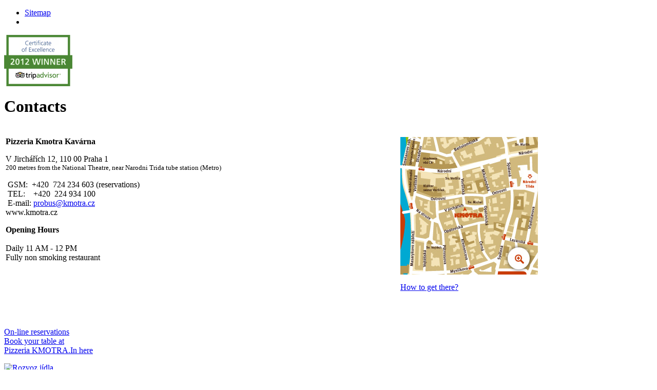

--- FILE ---
content_type: text/html; charset=UTF-8
request_url: https://www.kmotra.cz/en/contacts/contacts/
body_size: 18641
content:
<!DOCTYPE html PUBLIC "-//W3C//DTD XHTML 1.0 Transitional//EN" "http://www.w3.org/TR/xhtml1/DTD/xhtml1-transitional.dtd">
<html xmlns='http://www.w3.org/1999/xhtml' xml:lang='cs' lang='cs'>
<head>
  <meta http-equiv="Content-Type" content="text/html; charset=utf-8" />
  <meta name="description" content="Pizzerie Kmotra – chutná restaurace a pizzerie na Praze 1, denně polední menu! Pravá italská pizza připravovaná podle italské receptury. Nekuřácký salónek pro pořádání rautů, dětských párty, oslav, firemních sezení." />
  <meta name="keywords" content="Pizzerie Praha, salonek, pizza, pasta fresca, restaurace Praha 1, kavárna, italská jídla, denní menu" />
  <meta name="robots" content="index, follow" />
  <meta name="author" content="Picabo.cz, a.s. (www.picabo.cz)" />

  <meta property="og:image" content="https://www.kmotra.cz/images/facebook.png" />
  <meta name="og:title" content="Kmotra - Pizzerie Praha, salonek, pizza, pasta fresca, restaurace Praha 1 - Kmotra - Contacts - Pizzerie Praha, salonek, pizza, pasta fresca, restaurace Praha 1" />
  <meta name="og:type" content="website" />
  <meta name="og:url" content="https://www.kmotra.cz/en/contacts/contacts/" />
  <meta name="SKYPE_TOOLBAR" content="SKYPE_TOOLBAR_PARSER_COMPATIBLE" />
  <link rel="stylesheet" type="text/css" media="screen" href="/css/screen.css" />
  <link rel="stylesheet" type="text/css" media="screen" href="/css/screen.css?2024-08-08" /> 
  <link rel="stylesheet" type="text/css" media="screen" href="/css/screen_pridat.css" />  
  <link rel="stylesheet" type="text/css" media="print" href="/css/print.css" />
  <link rel="stylesheet" type="text/css" media="screen" href="/css/debug.css" />
  <link rel='stylesheet' type='text/css' media='all' href='/css/popup_window.css' />
  <link rel='stylesheet' type='text/css' media='all' href='/css/calendar.css' />
  <link rel='stylesheet' type='text/css' media='all' href='/css/gallery_window.css' />
  <link rel='stylesheet' type='text/css' media='all' href='/css/scroll_window.css' />
  <link rel='stylesheet' type='text/css' media='all' href='/css/debug.css' />
  <link rel='stylesheet' type='text/css' media='all' href='/css/cc.css' />
  <link rel="stylesheet" type="text/css" media="screen" href="/Mod/News/css/mod_news.css" />
  <script src="/js/jquery-1.7.2.js" type="text/javascript"></script>
  <script src="/js/webadmin.js" type="text/javascript"></script>
  <script src="/js/popup.js" type="text/javascript"></script>
  <script src="/js/calendar.js" type="text/javascript"></script>
  <script src="/js/scroll.js" type="text/javascript"></script>
  <script src="/js/debug.js" type="text/javascript"></script>
  <script src="/js/tinygallery.js" type="text/javascript"></script>
  <script src="/js/funkce.js" type="text/javascript"></script>
  <script src="/js/AC_RunActiveContent.js" type="text/javascript"></script>  
  
  <link rel="shortcut icon" href="/images/favicon.ico" />
  <title>Kmotra - Pizzerie Praha, salonek, pizza, pasta fresca, restaurace Praha 1 - Kmotra - Contacts - Pizzerie Praha, salonek, pizza, pasta fresca, restaurace Praha 1</title>


</head>
<body>

<div id="fb-root"></div>

<script>(function(d, s, id) {
  var js, fjs = d.getElementsByTagName(s)[0];
  if (d.getElementById(id)) return;
  js = d.createElement(s); js.id = id;
  js.src = "//connect.facebook.net/cs_CZ/all.js#xfbml=1";
  fjs.parentNode.insertBefore(js, fjs);
}(document, 'script', 'facebook-jssdk'));</script>
  <div id="page-kmotra">
    <div id="horni-cast">
      <div id="horni-div-hl">
        <div id="horni-div-pravy"></div>
        <div id="horni-div">
          <script type="text/javascript">
  if(typeof mod_menu == "undefined") {
    IncludeJavaScript('/mod/menu/js/mod_menu.js');
  }
</script>



<ul>
                <li id="menu_1_14_horni-menu" class="sitemap last first">
        <a href="https://www.kmotra.cz/en/sitemap/" >Sitemap</a></li>
            <li class="konec_menu">&nbsp;</li>
</ul>

            <a href="https://www.kmotra.cz/kontakty/kontakty/" class="jazyk-cz"></a>
  <a href="https://www.kmotra.cz/en/contacts/contacts/" class="jazyk-en"></a>
  




        </div>
        <div id="horni-div-levy"></div>
        <a class="tripadvisor" target="_blank" href="/UserFiles/File/tripadvisor.pdf"><img title="Trip Advisor" src="/UserFiles/Image/tripadvisor-samolepka.png" alt="" /></a>
      </div>
      <a href="http://www.kmotra.cz/en/"><img src="/images/logo.png" alt="" title="" />
</a>

<div class="facebook">
  <div class="fb-like" data-href="https://www.kmotra.cz/en/contacts/contacts/" data-send="true" data-layout="standard" data-width="200" data-show-faces="false" data-font="arial"></div>
</div>
      
    </div>
    
    

    <div id="obsah-div">
      <div id="levy-obsah">
        <div id="levy-obsah-hlavicka"></div>
        <div id="levy-obsah-hl">
                <h1>Contacts</h1>
    
  <table style="width: 100%;">
<tbody>
<tr>
<td valign="top">
<p><strong>Pizzeria Kmotra Kavárna</strong></p>
<p>V Jirchářích 12, 110 00 Praha 1<br /> <small>200 metres from the National Theatre, near Narodni Trida tube station (Metro)</small></p>
<p> GSM:  +420  724 234 603 (reservations)<br /> TEL:    +420  224 934 100<br /> E-mail: <a title="probus@kmotra.cz" href="mailto:probus@kmotra.cz" target="_blank">probus@kmotra.cz</a><br /> <a title="www.kmotra.cz">www.kmotra.cz</a></p>
<p><strong>Opening Hours</strong><br /> <br /> Daily 11 AM - 12 PM<br />Fully non smoking restaurant</p>
<br />
<p><strong><br /></strong></p>
</td>
<td>
<p><a title="V Jirchářích 12, 110 00 Praha 1" href="http://www.mapy.cz/#z=15&amp;l=13&amp;q=Kmotra%20Pizzeria&amp;qp=7.1286094616363_46.11464781810673_25.68927222120676_55.13866852062711&amp;t=s&amp;x=14.417202040137893&amp;y=50.080122624968496" rel="lightbox" target="_blank"><img src="/UserFiles/Image/map_small.jpg" alt="" width="268" height="268" /></a></p>
<p><a title="How to get there?" href="http://www.mapy.cz/#x=133065669@y=135926458@z=15@mm=ZP@sa=s@st=s@ssq=Kmotra%20Pizzeria@sss=1@ssp=114938789_122783617_156160933_155600769">How to get there?</a></p>
<p> </p>
</td>
</tr>
</tbody>
</table>
  
  
          <div id="photogallery-small">
  </div>


        </div>
        <div id="levy-obsah-paticka"></div>
      </div>

      <div class="pravy-obsah">
         
        <div id="rezervace">
              
  <p><a class="small" href="/en/contacts/reservation/"><span class="menu-nadpis">On-line reservations</span><br />Book your table at<br />Pizzeria KMOTRA.</a><a class="more-info" href="/en/contacts/reservation/">In here</a></p>
  
  
        </div>
        
        <div class="pravy-obsah2">
          <div class="pravy-obsah2-hlavicka"></div>
            <a href="https://online.kmotra.cz/en/delivery/online-menu" target="_blank" class="delivery-link">
            <div class="pravy-obsah2-hl flex-container">
              <img src="/images/scooter-delivery-food.svg" alt="Rozvoz jídla" />
              <div class="text-container">
                <h2>Delivery</h2>
                <p>11:00 - 22:00</p>
              </div>
                          </div>
          </a>
          <div class="pravy-obsah2-paticka"></div>
        </div>
        
        
        
        <div class="pravy-obsah2">
          <div class="pravy-obsah2-hlavicka"></div>
          <div class="pravy-obsah2-hl">
            <div class="content">
  <h2>Weekly menu to your e-mail</h2>  <div class="newsletter">
          <p>If you are interested in receiving our weekly menu, enter your e-mail.</p>
      <form action="" method="post">
      <table class="mod-newsletter" cellpadding="0" cellspacing="0" border="0">     
        
        <tr>
          <td>
                        
            <input class="input" type="text" id="email" name="email" value="@" />
            <input class="button-submit" type="submit" name="newsletter-subscribe-submit" value="" />
          </td>
        </tr>
        
        <tr id="antibot_trx">
          <td>
            <label for="antibotx">Please, write in number three hundred twenty-one:*</label><br />
            <input name="antibot" id="antibotx" value="" type="text" class="newsletter-text" />
          </td>
        </tr>
        
      </table>
    </form>
        <script type="text/javascript">
      document.getElementById("antibotx").value = "321";
      document.getElementById("antibot_trx").style.display = "none";
    </script>
  </div>
</div>
    

          </div>
          <div class="pravy-obsah2-paticka"></div>
        </div>
        
<!--                  <div class="pravy-obsah2">
            <div class="pravy-obsah2-hlavicka"></div>
            <div class="pravy-obsah2-hl">
              <div style="margin-left:5px;width:180px;font-size:11px;text-align:right;"> <script type="text/javascript" src="https://www.restu.cz/js/rejqcb.js"></script> <link href="https://www.restu.cz/css/widget/colorbox/colorbox.css" rel="stylesheet" type="text/css" media="screen" /> <a href="https://www.restu.cz/en/widget/index/?source=http://www.kmotra.cz&restaurant_id=6146" title="Find a Table - RESTU.cz" target="_blank" class="res2pop" style="display:block;width:170px;height:44px;overflow:hidden;background:url(https://www.restu.cz/widget_reservation_2/restu-en.png)"><b style="display:block;padding-top:99px;">Find a Table</b></a> On-line reservations <a href="https://www.restu.cz/" title="On-line reservation system" style="background: none; padding-left: 0;">Restu.cz</a><br />Reviews and ratings<a href="http://www.hele.cz" title="Reviews and ratings" style="background: none; padding-left: 0;"> Hele.cz</a>
              </div>
            </div>
            <div class="pravy-obsah2-paticka"></div>
          </div>
           -->
      </div>

      
      
      <div class="cleaner"></div>

      <div id="menu2">
        <div id="menu2_1">
              
  <p><a class="small" href="/en/food-and-drinks-list/food-list/"><span class="menu-nadpis">Food and drinks list</span><br />Regular offers of <br />great food and drinks </a><a class="more-info" href="/en/food-and-drinks-list/food-list/">More information</a></p>
  
  
        </div>
        <div id="menu2_2">
              
  <p><a class="small" href="/en/food-and-drinks-list/season-offer/"><span class="menu-nadpis">Season Offer</span><br />Meals specially prepared<br />for the season</a><a class="more-info" href="/en/food-and-drinks-list/season-offer/">More information</a></p>
  
  
        </div>
        <div id="menu2_3">
          <p>
  <a class="small" href="/en/food-and-drinks-list/denni-meny/">
    <span class="menu-nadpis">This week’s Menu</span><br />
    <span class="menu-nadpis-2">(Monday 26.1. to Friday 30.1.)</span>
    <br />Offer lunch menu<br />at reasonable prices</a><a class="more-info" href="/en/food-and-drinks-list/denni-meny/">More information</a>
</p>


 


        </div>
        <div id="menu2_4">
              
  <p><a class="small" href="/en/contacts/contacts/"><span class="menu-nadpis">Contacts</span><br />Phone: <strong>224 934 100</strong> (reserve)<br />Mobile: <strong>724 234 603</strong><br /><strong>probus@kmotra.cz</strong></a><a class="more-info" href="/en/contacts/contacts/">More information</a></p>
  
  
        </div>
      </div>
      
      <div id="menu-div">
        <script type="text/javascript">
  if(typeof mod_menu == "undefined") {
    IncludeJavaScript('/mod/menu/js/mod_menu.js');
  }
</script>



<ul>
                <li id="menu_1_21_hlavni-menu" class=" first" onmouseover="showSubmenu(this, 'UL', 1,0);" onmouseout="hideSubmenu(this);">
        <a href="https://www.kmotra.cz/en/" >Home</a></li>
                  <li id="menu_1_20_hlavni-menu" onmouseover="showSubmenu(this, 'UL', 1,0);" onmouseout="hideSubmenu(this);">
    <a href="https://www.kmotra.cz/en/food-and-drinks-list/food-list/" >Food and drinks list</a>
    <ul>
                    <li id="menu_1_27_hlavni-menu" class=" first" onmouseover="showSubmenu(this, 'UL', 1,1);" onmouseout="hideSubmenu(this);">
        <a href="https://www.kmotra.cz/en/food-and-drinks-list/denni-meny/" >Daily Menu</a></li>
                      <li id="menu_1_15_hlavni-menu" onmouseover="showSubmenu(this, 'UL', 1,1);" onmouseout="hideSubmenu(this);">
        <a href="https://www.kmotra.cz/en/food-and-drinks-list/food-list/" >Food list</a></li>
                      <li id="menu_1_16_hlavni-menu" onmouseover="showSubmenu(this, 'UL', 1,1);" onmouseout="hideSubmenu(this);">
        <a href="https://www.kmotra.cz/en/food-and-drinks-list/drink-list/" >Drinks list</a></li>
                      <li id="menu_1_5_hlavni-menu" onmouseover="showSubmenu(this, 'UL', 1,1);" onmouseout="hideSubmenu(this);">
        <a href="https://www.kmotra.cz/en/food-and-drinks-list/vinny-listek/" >Wine list</a></li>
                      <li id="menu_1_19_hlavni-menu" class=" last" onmouseover="showSubmenu(this, 'UL', 1,1);" onmouseout="hideSubmenu(this);">
        <a href="https://www.kmotra.cz/en/food-and-drinks-list/season-offer/" >Season Offer</a></li>
            </ul></li>
              <li id="menu_1_18_hlavni-menu" onmouseover="showSubmenu(this, 'UL', 1,0);" onmouseout="hideSubmenu(this);">
    <a href="https://www.kmotra.cz/en/services/private-dining-room/" >Services</a>
    <ul>
                    <li id="menu_1_6_hlavni-menu" class=" first" onmouseover="showSubmenu(this, 'UL', 1,1);" onmouseout="hideSubmenu(this);">
        <a href="https://www.kmotra.cz/en/services/private-dining-room/" >Private dining room</a></li>
                      <li id="menu_1_12_hlavni-menu" onmouseover="showSubmenu(this, 'UL', 1,1);" onmouseout="hideSubmenu(this);">
        <a href="https://www.kmotra.cz/en/services/catering/" >Catering</a></li>
                      <li id="menu_1_7_hlavni-menu" class=" last" onmouseover="showSubmenu(this, 'UL', 1,1);" onmouseout="hideSubmenu(this);">
        <a href="https://www.kmotra.cz/en/services/childrens-parties/" >Children's parties</a></li>
            </ul></li>
              <li id="menu_1_4_hlavni-menu" onmouseover="showSubmenu(this, 'UL', 1,0);" onmouseout="hideSubmenu(this);">
    <a href="https://www.kmotra.cz/en/photo-gallery/" >Photo gallery</a>
    <ul>
                    <li id="menu_1_24_hlavni-menu" class=" last first" onmouseover="showSubmenu(this, 'UL', 1,1);" onmouseout="hideSubmenu(this);">
        <a href="https://www.kmotra.cz/en/photo-gallery/virtual-tour/" >Virtual Tour</a></li>
                      <li id="menu_1_x0_hlavni-menu">
        <a href="https://www.kmotra.cz/en/photo-gallery/11-pizzeria/" >Pizzeria</a></li>
                      <li id="menu_1_x1_hlavni-menu">
        <a href="https://www.kmotra.cz/en/photo-gallery/12-fresh-pasta/" >Fresh pasta</a></li>
                      <li id="menu_1_x2_hlavni-menu">
        <a href="https://www.kmotra.cz/en/photo-gallery/13-childrens-parties/" >Children's parties</a></li>
                      <li id="menu_1_x3_hlavni-menu">
        <a href="https://www.kmotra.cz/en/photo-gallery/15-our-offer---food/" >Our offer - Food</a></li>
                      <li id="menu_1_x4_hlavni-menu">
        <a href="https://www.kmotra.cz/en/photo-gallery/14-cafe/" >Cafe</a></li>
            </ul></li>
                  <li id="menu_1_3_hlavni-menu" onmouseover="showSubmenu(this, 'UL', 1,0);" onmouseout="hideSubmenu(this);">
        <a href="https://www.kmotra.cz/en/news/" >Events</a></li>
                      <li id="menu_1_13_hlavni-menu" onmouseover="showSubmenu(this, 'UL', 1,0);" onmouseout="hideSubmenu(this);">
        <a href="https://www.kmotra.cz/en/partners/" >Partners</a></li>
                  <li id="menu_1_10_hlavni-menu" class="aktivni2  last" onmouseover="showSubmenu(this, 'UL', 1,0);" onmouseout="hideSubmenu(this);">
    <a href="https://www.kmotra.cz/en/contacts/contacts/" >Contacts</a>
    <ul>
                    <li id="menu_1_8_hlavni-menu" class="aktivni first" onmouseover="showSubmenu(this, 'UL', 1,1);" onmouseout="hideSubmenu(this);">
        <a href="https://www.kmotra.cz/en/contacts/contacts/" >Contacts</a></li>
                      <li id="menu_1_9_hlavni-menu" onmouseover="showSubmenu(this, 'UL', 1,1);" onmouseout="hideSubmenu(this);">
        <a href="https://www.kmotra.cz/en/contacts/contact-us/" >Contact us</a></li>
                      <li id="menu_1_23_hlavni-menu" class=" last" onmouseover="showSubmenu(this, 'UL', 1,1);" onmouseout="hideSubmenu(this);">
        <a href="https://www.kmotra.cz/en/contacts/reservation/" >Booking Form</a></li>
            </ul></li>
        <li class="konec_menu">&nbsp;</li>
</ul>

      </div>
      
    </div>
    
    <div id="paticka-div">
      <div class="paticka-div-levy">
            
  <table class="table-paticka">
<tbody>
<tr>
<td>Pizzeria Kmotra</td>
<td>Open daily 11-24 hodin.</td>
<td>Copyright © 2011 Pizzeria Kmotra.</td>
</tr>
<tr>
<td>V Jirchářích 12</td>
<td>Reservation 224 934 100</td>
<td>All rights reserved.</td>
</tr>
<tr>
<td>Praha 1</td>
<td><a href="mailto:probus@kmotra.cz">probus@kmotra.cz</a></td>
<td>Powered by <a href="http://www.picabo.cz" target="_blank">Picabo</a> WebAdmin 2010.</td>
</tr>
</tbody>
</table>
<p><br /><a href="/UserFiles/File/consent_to_the_processing_of_personal_data.pdf" target="_blank">Consent to the Processing of Personal Data</a> | <a href="/UserFiles/File/protection_of_personal_data.pdf" target="_blank">Protection of Personal Data</a> | <a href="https://online.kmotra.cz/en/delivery/online-menu">Food Delivery</a></p>
  
  
      </div>
      <div class="paticka-div-pravy">
            
  <p><a href="http://www.facebook.com/pages/Pizzeria-Kmotra-Kav%C3%A1rna/537878409562202" target="_blank"><img style="float: left; margin: 0px 20px 0 0;" title="Facebook" src="/images/facebook-ikona.png" alt="" width="36" height="36" /></a> <a href="/UserFiles/File/tripadvisor.pdf" target="_blank"><img style="float: left; margin: 0px 0 0 0;" title="Trip Advisor" src="/UserFiles/Image/tripadvisor.png" alt="" width="150" height="32" /></a> <img src="/UserFiles/Image/karty.png" alt="" width="218" height="60" /></p>
  
  
      </div>
    </div>
    
  </div>  <script>
  (function(i,s,o,g,r,a,m){i['GoogleAnalyticsObject']=r;i[r]=i[r]||function(){
  (i[r].q=i[r].q||[]).push(arguments)},i[r].l=1*new Date();a=s.createElement(o),
  m=s.getElementsByTagName(o)[0];a.async=1;a.src=g;m.parentNode.insertBefore(a,m)
  })(window,document,'script','https://www.google-analytics.com/analytics.js','ga');

  ga('create', 'UA-91317789-1', 'auto');
  ga('send', 'pageview');

</script>
  </body>
</html>

--- FILE ---
content_type: text/plain
request_url: https://www.google-analytics.com/j/collect?v=1&_v=j102&a=1518499883&t=pageview&_s=1&dl=https%3A%2F%2Fwww.kmotra.cz%2Fen%2Fcontacts%2Fcontacts%2F&ul=en-us%40posix&dt=Kmotra%20-%20Pizzerie%20Praha%2C%20salonek%2C%20pizza%2C%20pasta%20fresca%2C%20restaurace%20Praha%201%20-%20Kmotra%20-%20Contacts%20-%20Pizzerie%20Praha%2C%20salonek%2C%20pizza%2C%20pasta%20fresca%2C%20restaurace%20Praha%201&sr=1280x720&vp=1280x720&_u=IEBAAEABAAAAACAAI~&jid=1334905723&gjid=1867341812&cid=1665498626.1769409631&tid=UA-91317789-1&_gid=740419823.1769409631&_r=1&_slc=1&z=341129197
body_size: -449
content:
2,cG-L5LNDNT384